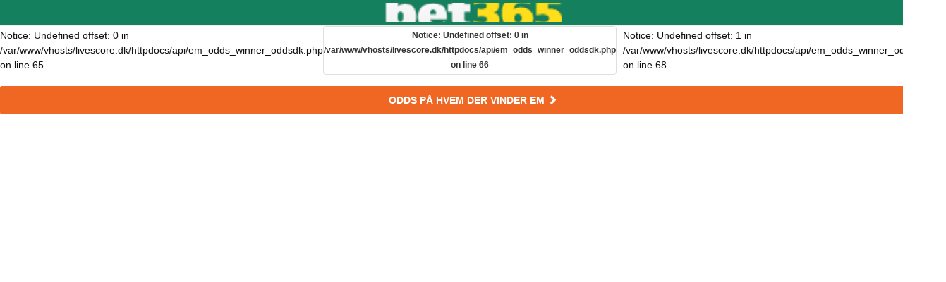

--- FILE ---
content_type: text/html
request_url: https://www.livescore.dk/api/em_odds_winner_oddsdk.php
body_size: 714
content:
<!doctype html>
<html>
<head>
<meta charset="utf-8">
<title>Untitled Document</title>
<link rel="stylesheet" href="https://maxcdn.bootstrapcdn.com/bootstrap/3.3.6/css/bootstrap.min.css" crossorigin="anonymous">  
</head>

<body leftmargin="0" topmargin="0" marginwidth="0" marginheight="0">






<style>
body  {
font-family: Arial,Helvetica,sans-serif;	 font-size: 14px;
line-height: 1.5em; color: #111;
}
.odds_bnt { display:inline-block; min-width:42px; border:1px #dfdfdf solid; font-weight:bold; text-decoration:none; color:#333333; font-size: 12px; padding:2px 0px 2px 0px; background-color:#FFFFFF; border-radius: 4px; margin-right:5px; text-align:center;
 }
.odds_border { border-bottom:1px #ededed solid; }
a.btn-cta-green { font-size:14px; background-color: #ef6723; color:#FFF; text-decoration:none; text-transform:uppercase; border-radius:3px; font-weight:bold; }
a.btn-cta-green i { font-size: 12px; vertical-align:middle; }
a.btn-cta-green:hover { background-color:#e35e1c; color:#FFF; }
</style>
<table width="100%" border="0" cellspacing="0" cellpadding="0">
  <tr>
    <td height="36" style="background-color:#14805e;" colspan="5" class="odds_border"><a href="https://www.odds.dk/visit/bet365/" target="_top" style="background-image:url(https://i.imgur.com/7sxUWnO.png); background-position:center center; text-indent: -5000px; display:block; background-size:125%; padding:3px;">&nbsp;</a></td>
  </tr>
  <tr>
    <td width="80" height="34" class="odds_border">
Notice: Undefined offset: 0 in /var/www/vhosts/livescore.dk/httpdocs/api/em_odds_winner_oddsdk.php on line 65
</td>
    <td width="50" class="odds_border"><div class="odds_bnt">
Notice: Undefined offset: 0 in /var/www/vhosts/livescore.dk/httpdocs/api/em_odds_winner_oddsdk.php on line 66
</div></td>
    <td width="20">&nbsp;</td>
    <td width="80" class="odds_border">
Notice: Undefined offset: 1 in /var/www/vhosts/livescore.dk/httpdocs/api/em_odds_winner_oddsdk.php on line 68
</td>
    <td width="50" class="odds_border"></td>
  </tr>
          <tr>
    <td colspan="5" style="text-align:center; padding-top:15px;"><a href="https://www.odds.dk/visit/bet365/" target="_top" class="btn btn-lg btn-cta-green btn-block">Odds på hvem der vinder EM <span class="glyphicon glyphicon-chevron-right" aria-hidden="true"></span></a></td>
  </tr>
</table>
</body>
</html>